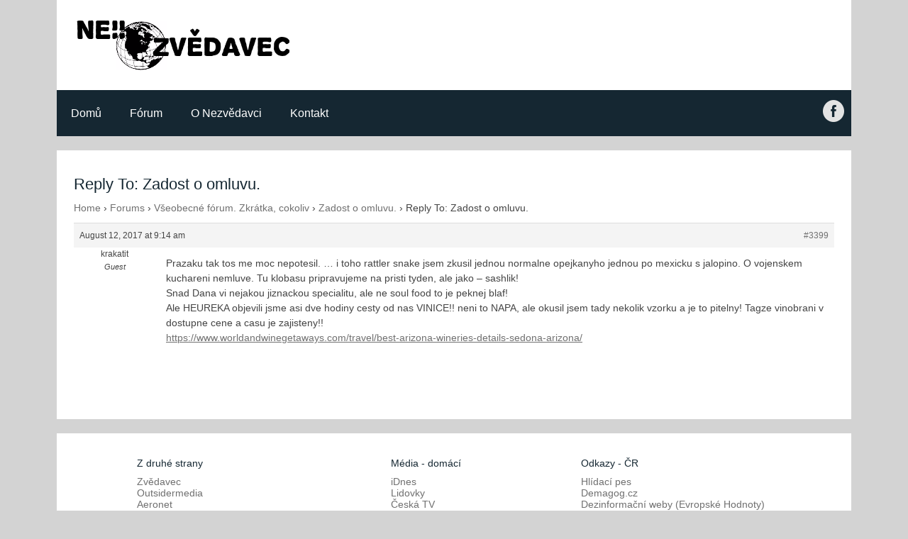

--- FILE ---
content_type: text/html; charset=UTF-8
request_url: https://nezvedavec.org/forums/reply/3399/
body_size: 13987
content:
<!DOCTYPE html>
<html lang="en-US">
   <head>
      <meta charset="UTF-8">
      <meta name="viewport" content="width=device-width, initial-scale=1.0" />

       <meta property="og:title" content="Nezv&#283;davec" />
	     <meta property="og:url" content="https://nezvedavec.org" />
	     <meta property="og:image" content="http://files.nezvedavec.org/nezv-og-2.png" />
	     <meta property="og:description" content="Blog jak&#xFD; sv&#x11B;t nevid&#x11B;l" />

      <link rel="shortcut icon" href="https://nezvedavec.org/wp-content/themes/nezv/img/nezv.ico"/>
      
      
		<!-- All in One SEO 4.8.4.1 - aioseo.com -->
		<title>Reply To: Zadost o omluvu. - Nezvědavec</title>
	<meta name="description" content="Prazaku tak tos me moc nepotesil. ... i toho rattler snake jsem zkusil jednou normalne opejkanyho jednou po mexicku s jalopino. O vojenskem kuchareni nemluve. Tu klobasu pripravujeme na pristi tyden, ale jako - sashlik! Snad Dana vi nejakou jiznackou specialitu, ale ne soul food to je peknej blaf! Ale HEUREKA objevili jsme asi dve" />
	<meta name="robots" content="max-image-preview:large" />
	<link rel="canonical" href="https://nezvedavec.org/forums/reply/3399/" />
	<meta name="generator" content="All in One SEO (AIOSEO) 4.8.4.1" />
		<meta property="og:locale" content="en_US" />
		<meta property="og:site_name" content="Nezvědavec - Just another WordPress site" />
		<meta property="og:type" content="article" />
		<meta property="og:title" content="Reply To: Zadost o omluvu. - Nezvědavec" />
		<meta property="og:description" content="Prazaku tak tos me moc nepotesil. ... i toho rattler snake jsem zkusil jednou normalne opejkanyho jednou po mexicku s jalopino. O vojenskem kuchareni nemluve. Tu klobasu pripravujeme na pristi tyden, ale jako - sashlik! Snad Dana vi nejakou jiznackou specialitu, ale ne soul food to je peknej blaf! Ale HEUREKA objevili jsme asi dve" />
		<meta property="og:url" content="https://nezvedavec.org/forums/reply/3399/" />
		<meta property="article:published_time" content="2017-08-12T16:14:33+00:00" />
		<meta property="article:modified_time" content="2017-08-12T16:14:33+00:00" />
		<meta name="twitter:card" content="summary_large_image" />
		<meta name="twitter:title" content="Reply To: Zadost o omluvu. - Nezvědavec" />
		<meta name="twitter:description" content="Prazaku tak tos me moc nepotesil. ... i toho rattler snake jsem zkusil jednou normalne opejkanyho jednou po mexicku s jalopino. O vojenskem kuchareni nemluve. Tu klobasu pripravujeme na pristi tyden, ale jako - sashlik! Snad Dana vi nejakou jiznackou specialitu, ale ne soul food to je peknej blaf! Ale HEUREKA objevili jsme asi dve" />
		<script type="application/ld+json" class="aioseo-schema">
			{"@context":"https:\/\/schema.org","@graph":[{"@type":"BreadcrumbList","@id":"https:\/\/nezvedavec.org\/forums\/reply\/3399\/#breadcrumblist","itemListElement":[{"@type":"ListItem","@id":"https:\/\/nezvedavec.org#listItem","position":1,"name":"Home","item":"https:\/\/nezvedavec.org","nextItem":{"@type":"ListItem","@id":"https:\/\/nezvedavec.org\/forums\/reply\/3399\/#listItem","name":"Reply To: Zadost o omluvu."}},{"@type":"ListItem","@id":"https:\/\/nezvedavec.org\/forums\/reply\/3399\/#listItem","position":2,"name":"Reply To: Zadost o omluvu.","previousItem":{"@type":"ListItem","@id":"https:\/\/nezvedavec.org#listItem","name":"Home"}}]},{"@type":"Organization","@id":"https:\/\/nezvedavec.org\/#organization","name":"Nezv\u011bdavec","description":"Just another WordPress site","url":"https:\/\/nezvedavec.org\/"},{"@type":"WebPage","@id":"https:\/\/nezvedavec.org\/forums\/reply\/3399\/#webpage","url":"https:\/\/nezvedavec.org\/forums\/reply\/3399\/","name":"Reply To: Zadost o omluvu. - Nezv\u011bdavec","description":"Prazaku tak tos me moc nepotesil. ... i toho rattler snake jsem zkusil jednou normalne opejkanyho jednou po mexicku s jalopino. O vojenskem kuchareni nemluve. Tu klobasu pripravujeme na pristi tyden, ale jako - sashlik! Snad Dana vi nejakou jiznackou specialitu, ale ne soul food to je peknej blaf! Ale HEUREKA objevili jsme asi dve","inLanguage":"en-US","isPartOf":{"@id":"https:\/\/nezvedavec.org\/#website"},"breadcrumb":{"@id":"https:\/\/nezvedavec.org\/forums\/reply\/3399\/#breadcrumblist"},"datePublished":"-0001-11-30T00:00:00-07:00","dateModified":"2017-08-12T09:14:33-07:00"},{"@type":"WebSite","@id":"https:\/\/nezvedavec.org\/#website","url":"https:\/\/nezvedavec.org\/","name":"Nezv\u011bdavec","description":"Just another WordPress site","inLanguage":"en-US","publisher":{"@id":"https:\/\/nezvedavec.org\/#organization"}}]}
		</script>
		<!-- All in One SEO -->


            <script data-no-defer="1" data-ezscrex="false" data-cfasync="false" data-pagespeed-no-defer data-cookieconsent="ignore">
                var ctPublicFunctions = {"_ajax_nonce":"85806f0e9b","_rest_nonce":"c3785b85df","_ajax_url":"\/wp-admin\/admin-ajax.php","_rest_url":"https:\/\/nezvedavec.org\/wp-json\/","data__cookies_type":"native","data__ajax_type":"rest","data__bot_detector_enabled":0,"data__frontend_data_log_enabled":1,"cookiePrefix":"","wprocket_detected":false,"host_url":"nezvedavec.org","text__ee_click_to_select":"Click to select the whole data","text__ee_original_email":"The complete one is","text__ee_got_it":"Got it","text__ee_blocked":"Blocked","text__ee_cannot_connect":"Cannot connect","text__ee_cannot_decode":"Can not decode email. Unknown reason","text__ee_email_decoder":"CleanTalk email decoder","text__ee_wait_for_decoding":"The magic is on the way!","text__ee_decoding_process":"Please wait a few seconds while we decode the contact data."}
            </script>
        
            <script data-no-defer="1" data-ezscrex="false" data-cfasync="false" data-pagespeed-no-defer data-cookieconsent="ignore">
                var ctPublic = {"_ajax_nonce":"85806f0e9b","settings__forms__check_internal":"0","settings__forms__check_external":"0","settings__forms__force_protection":0,"settings__forms__search_test":1,"settings__data__bot_detector_enabled":0,"settings__sfw__anti_crawler":0,"blog_home":"https:\/\/nezvedavec.org\/","pixel__setting":"0","pixel__enabled":false,"pixel__url":null,"data__email_check_before_post":1,"data__email_check_exist_post":1,"data__cookies_type":"native","data__key_is_ok":true,"data__visible_fields_required":true,"wl_brandname":"Anti-Spam by CleanTalk","wl_brandname_short":"CleanTalk","ct_checkjs_key":980574497,"emailEncoderPassKey":"e5c57a5341d63bdcc4114c5420a35c88","bot_detector_forms_excluded":"W10=","advancedCacheExists":false,"varnishCacheExists":false,"wc_ajax_add_to_cart":false}
            </script>
        		<!-- This site uses the Google Analytics by ExactMetrics plugin v8.6.2 - Using Analytics tracking - https://www.exactmetrics.com/ -->
		<!-- Note: ExactMetrics is not currently configured on this site. The site owner needs to authenticate with Google Analytics in the ExactMetrics settings panel. -->
					<!-- No tracking code set -->
				<!-- / Google Analytics by ExactMetrics -->
				<!-- This site uses the Google Analytics by MonsterInsights plugin v9.9.0 - Using Analytics tracking - https://www.monsterinsights.com/ -->
							<script src="//www.googletagmanager.com/gtag/js?id=G-CYYQGH703W"  data-cfasync="false" data-wpfc-render="false" type="text/javascript" async></script>
			<script data-cfasync="false" data-wpfc-render="false" type="text/javascript">
				var mi_version = '9.9.0';
				var mi_track_user = true;
				var mi_no_track_reason = '';
								var MonsterInsightsDefaultLocations = {"page_location":"https:\/\/nezvedavec.org\/forums\/reply\/3399\/"};
								if ( typeof MonsterInsightsPrivacyGuardFilter === 'function' ) {
					var MonsterInsightsLocations = (typeof MonsterInsightsExcludeQuery === 'object') ? MonsterInsightsPrivacyGuardFilter( MonsterInsightsExcludeQuery ) : MonsterInsightsPrivacyGuardFilter( MonsterInsightsDefaultLocations );
				} else {
					var MonsterInsightsLocations = (typeof MonsterInsightsExcludeQuery === 'object') ? MonsterInsightsExcludeQuery : MonsterInsightsDefaultLocations;
				}

								var disableStrs = [
										'ga-disable-G-CYYQGH703W',
									];

				/* Function to detect opted out users */
				function __gtagTrackerIsOptedOut() {
					for (var index = 0; index < disableStrs.length; index++) {
						if (document.cookie.indexOf(disableStrs[index] + '=true') > -1) {
							return true;
						}
					}

					return false;
				}

				/* Disable tracking if the opt-out cookie exists. */
				if (__gtagTrackerIsOptedOut()) {
					for (var index = 0; index < disableStrs.length; index++) {
						window[disableStrs[index]] = true;
					}
				}

				/* Opt-out function */
				function __gtagTrackerOptout() {
					for (var index = 0; index < disableStrs.length; index++) {
						document.cookie = disableStrs[index] + '=true; expires=Thu, 31 Dec 2099 23:59:59 UTC; path=/';
						window[disableStrs[index]] = true;
					}
				}

				if ('undefined' === typeof gaOptout) {
					function gaOptout() {
						__gtagTrackerOptout();
					}
				}
								window.dataLayer = window.dataLayer || [];

				window.MonsterInsightsDualTracker = {
					helpers: {},
					trackers: {},
				};
				if (mi_track_user) {
					function __gtagDataLayer() {
						dataLayer.push(arguments);
					}

					function __gtagTracker(type, name, parameters) {
						if (!parameters) {
							parameters = {};
						}

						if (parameters.send_to) {
							__gtagDataLayer.apply(null, arguments);
							return;
						}

						if (type === 'event') {
														parameters.send_to = monsterinsights_frontend.v4_id;
							var hookName = name;
							if (typeof parameters['event_category'] !== 'undefined') {
								hookName = parameters['event_category'] + ':' + name;
							}

							if (typeof MonsterInsightsDualTracker.trackers[hookName] !== 'undefined') {
								MonsterInsightsDualTracker.trackers[hookName](parameters);
							} else {
								__gtagDataLayer('event', name, parameters);
							}
							
						} else {
							__gtagDataLayer.apply(null, arguments);
						}
					}

					__gtagTracker('js', new Date());
					__gtagTracker('set', {
						'developer_id.dZGIzZG': true,
											});
					if ( MonsterInsightsLocations.page_location ) {
						__gtagTracker('set', MonsterInsightsLocations);
					}
										__gtagTracker('config', 'G-CYYQGH703W', {"forceSSL":"true","link_attribution":"true"} );
										window.gtag = __gtagTracker;										(function () {
						/* https://developers.google.com/analytics/devguides/collection/analyticsjs/ */
						/* ga and __gaTracker compatibility shim. */
						var noopfn = function () {
							return null;
						};
						var newtracker = function () {
							return new Tracker();
						};
						var Tracker = function () {
							return null;
						};
						var p = Tracker.prototype;
						p.get = noopfn;
						p.set = noopfn;
						p.send = function () {
							var args = Array.prototype.slice.call(arguments);
							args.unshift('send');
							__gaTracker.apply(null, args);
						};
						var __gaTracker = function () {
							var len = arguments.length;
							if (len === 0) {
								return;
							}
							var f = arguments[len - 1];
							if (typeof f !== 'object' || f === null || typeof f.hitCallback !== 'function') {
								if ('send' === arguments[0]) {
									var hitConverted, hitObject = false, action;
									if ('event' === arguments[1]) {
										if ('undefined' !== typeof arguments[3]) {
											hitObject = {
												'eventAction': arguments[3],
												'eventCategory': arguments[2],
												'eventLabel': arguments[4],
												'value': arguments[5] ? arguments[5] : 1,
											}
										}
									}
									if ('pageview' === arguments[1]) {
										if ('undefined' !== typeof arguments[2]) {
											hitObject = {
												'eventAction': 'page_view',
												'page_path': arguments[2],
											}
										}
									}
									if (typeof arguments[2] === 'object') {
										hitObject = arguments[2];
									}
									if (typeof arguments[5] === 'object') {
										Object.assign(hitObject, arguments[5]);
									}
									if ('undefined' !== typeof arguments[1].hitType) {
										hitObject = arguments[1];
										if ('pageview' === hitObject.hitType) {
											hitObject.eventAction = 'page_view';
										}
									}
									if (hitObject) {
										action = 'timing' === arguments[1].hitType ? 'timing_complete' : hitObject.eventAction;
										hitConverted = mapArgs(hitObject);
										__gtagTracker('event', action, hitConverted);
									}
								}
								return;
							}

							function mapArgs(args) {
								var arg, hit = {};
								var gaMap = {
									'eventCategory': 'event_category',
									'eventAction': 'event_action',
									'eventLabel': 'event_label',
									'eventValue': 'event_value',
									'nonInteraction': 'non_interaction',
									'timingCategory': 'event_category',
									'timingVar': 'name',
									'timingValue': 'value',
									'timingLabel': 'event_label',
									'page': 'page_path',
									'location': 'page_location',
									'title': 'page_title',
									'referrer' : 'page_referrer',
								};
								for (arg in args) {
																		if (!(!args.hasOwnProperty(arg) || !gaMap.hasOwnProperty(arg))) {
										hit[gaMap[arg]] = args[arg];
									} else {
										hit[arg] = args[arg];
									}
								}
								return hit;
							}

							try {
								f.hitCallback();
							} catch (ex) {
							}
						};
						__gaTracker.create = newtracker;
						__gaTracker.getByName = newtracker;
						__gaTracker.getAll = function () {
							return [];
						};
						__gaTracker.remove = noopfn;
						__gaTracker.loaded = true;
						window['__gaTracker'] = __gaTracker;
					})();
									} else {
										console.log("");
					(function () {
						function __gtagTracker() {
							return null;
						}

						window['__gtagTracker'] = __gtagTracker;
						window['gtag'] = __gtagTracker;
					})();
									}
			</script>
			
							<!-- / Google Analytics by MonsterInsights -->
		<script type="text/javascript">
/* <![CDATA[ */
window._wpemojiSettings = {"baseUrl":"https:\/\/s.w.org\/images\/core\/emoji\/15.0.3\/72x72\/","ext":".png","svgUrl":"https:\/\/s.w.org\/images\/core\/emoji\/15.0.3\/svg\/","svgExt":".svg","source":{"concatemoji":"https:\/\/nezvedavec.org\/wp-includes\/js\/wp-emoji-release.min.js?ver=6.6.4"}};
/*! This file is auto-generated */
!function(i,n){var o,s,e;function c(e){try{var t={supportTests:e,timestamp:(new Date).valueOf()};sessionStorage.setItem(o,JSON.stringify(t))}catch(e){}}function p(e,t,n){e.clearRect(0,0,e.canvas.width,e.canvas.height),e.fillText(t,0,0);var t=new Uint32Array(e.getImageData(0,0,e.canvas.width,e.canvas.height).data),r=(e.clearRect(0,0,e.canvas.width,e.canvas.height),e.fillText(n,0,0),new Uint32Array(e.getImageData(0,0,e.canvas.width,e.canvas.height).data));return t.every(function(e,t){return e===r[t]})}function u(e,t,n){switch(t){case"flag":return n(e,"\ud83c\udff3\ufe0f\u200d\u26a7\ufe0f","\ud83c\udff3\ufe0f\u200b\u26a7\ufe0f")?!1:!n(e,"\ud83c\uddfa\ud83c\uddf3","\ud83c\uddfa\u200b\ud83c\uddf3")&&!n(e,"\ud83c\udff4\udb40\udc67\udb40\udc62\udb40\udc65\udb40\udc6e\udb40\udc67\udb40\udc7f","\ud83c\udff4\u200b\udb40\udc67\u200b\udb40\udc62\u200b\udb40\udc65\u200b\udb40\udc6e\u200b\udb40\udc67\u200b\udb40\udc7f");case"emoji":return!n(e,"\ud83d\udc26\u200d\u2b1b","\ud83d\udc26\u200b\u2b1b")}return!1}function f(e,t,n){var r="undefined"!=typeof WorkerGlobalScope&&self instanceof WorkerGlobalScope?new OffscreenCanvas(300,150):i.createElement("canvas"),a=r.getContext("2d",{willReadFrequently:!0}),o=(a.textBaseline="top",a.font="600 32px Arial",{});return e.forEach(function(e){o[e]=t(a,e,n)}),o}function t(e){var t=i.createElement("script");t.src=e,t.defer=!0,i.head.appendChild(t)}"undefined"!=typeof Promise&&(o="wpEmojiSettingsSupports",s=["flag","emoji"],n.supports={everything:!0,everythingExceptFlag:!0},e=new Promise(function(e){i.addEventListener("DOMContentLoaded",e,{once:!0})}),new Promise(function(t){var n=function(){try{var e=JSON.parse(sessionStorage.getItem(o));if("object"==typeof e&&"number"==typeof e.timestamp&&(new Date).valueOf()<e.timestamp+604800&&"object"==typeof e.supportTests)return e.supportTests}catch(e){}return null}();if(!n){if("undefined"!=typeof Worker&&"undefined"!=typeof OffscreenCanvas&&"undefined"!=typeof URL&&URL.createObjectURL&&"undefined"!=typeof Blob)try{var e="postMessage("+f.toString()+"("+[JSON.stringify(s),u.toString(),p.toString()].join(",")+"));",r=new Blob([e],{type:"text/javascript"}),a=new Worker(URL.createObjectURL(r),{name:"wpTestEmojiSupports"});return void(a.onmessage=function(e){c(n=e.data),a.terminate(),t(n)})}catch(e){}c(n=f(s,u,p))}t(n)}).then(function(e){for(var t in e)n.supports[t]=e[t],n.supports.everything=n.supports.everything&&n.supports[t],"flag"!==t&&(n.supports.everythingExceptFlag=n.supports.everythingExceptFlag&&n.supports[t]);n.supports.everythingExceptFlag=n.supports.everythingExceptFlag&&!n.supports.flag,n.DOMReady=!1,n.readyCallback=function(){n.DOMReady=!0}}).then(function(){return e}).then(function(){var e;n.supports.everything||(n.readyCallback(),(e=n.source||{}).concatemoji?t(e.concatemoji):e.wpemoji&&e.twemoji&&(t(e.twemoji),t(e.wpemoji)))}))}((window,document),window._wpemojiSettings);
/* ]]> */
</script>
<style id='wp-emoji-styles-inline-css' type='text/css'>

	img.wp-smiley, img.emoji {
		display: inline !important;
		border: none !important;
		box-shadow: none !important;
		height: 1em !important;
		width: 1em !important;
		margin: 0 0.07em !important;
		vertical-align: -0.1em !important;
		background: none !important;
		padding: 0 !important;
	}
</style>
<link rel='stylesheet' id='wp-block-library-css' href='https://nezvedavec.org/wp-includes/css/dist/block-library/style.min.css?ver=6.6.4' type='text/css' media='all' />
<style id='classic-theme-styles-inline-css' type='text/css'>
/*! This file is auto-generated */
.wp-block-button__link{color:#fff;background-color:#32373c;border-radius:9999px;box-shadow:none;text-decoration:none;padding:calc(.667em + 2px) calc(1.333em + 2px);font-size:1.125em}.wp-block-file__button{background:#32373c;color:#fff;text-decoration:none}
</style>
<style id='global-styles-inline-css' type='text/css'>
:root{--wp--preset--aspect-ratio--square: 1;--wp--preset--aspect-ratio--4-3: 4/3;--wp--preset--aspect-ratio--3-4: 3/4;--wp--preset--aspect-ratio--3-2: 3/2;--wp--preset--aspect-ratio--2-3: 2/3;--wp--preset--aspect-ratio--16-9: 16/9;--wp--preset--aspect-ratio--9-16: 9/16;--wp--preset--color--black: #000000;--wp--preset--color--cyan-bluish-gray: #abb8c3;--wp--preset--color--white: #ffffff;--wp--preset--color--pale-pink: #f78da7;--wp--preset--color--vivid-red: #cf2e2e;--wp--preset--color--luminous-vivid-orange: #ff6900;--wp--preset--color--luminous-vivid-amber: #fcb900;--wp--preset--color--light-green-cyan: #7bdcb5;--wp--preset--color--vivid-green-cyan: #00d084;--wp--preset--color--pale-cyan-blue: #8ed1fc;--wp--preset--color--vivid-cyan-blue: #0693e3;--wp--preset--color--vivid-purple: #9b51e0;--wp--preset--gradient--vivid-cyan-blue-to-vivid-purple: linear-gradient(135deg,rgba(6,147,227,1) 0%,rgb(155,81,224) 100%);--wp--preset--gradient--light-green-cyan-to-vivid-green-cyan: linear-gradient(135deg,rgb(122,220,180) 0%,rgb(0,208,130) 100%);--wp--preset--gradient--luminous-vivid-amber-to-luminous-vivid-orange: linear-gradient(135deg,rgba(252,185,0,1) 0%,rgba(255,105,0,1) 100%);--wp--preset--gradient--luminous-vivid-orange-to-vivid-red: linear-gradient(135deg,rgba(255,105,0,1) 0%,rgb(207,46,46) 100%);--wp--preset--gradient--very-light-gray-to-cyan-bluish-gray: linear-gradient(135deg,rgb(238,238,238) 0%,rgb(169,184,195) 100%);--wp--preset--gradient--cool-to-warm-spectrum: linear-gradient(135deg,rgb(74,234,220) 0%,rgb(151,120,209) 20%,rgb(207,42,186) 40%,rgb(238,44,130) 60%,rgb(251,105,98) 80%,rgb(254,248,76) 100%);--wp--preset--gradient--blush-light-purple: linear-gradient(135deg,rgb(255,206,236) 0%,rgb(152,150,240) 100%);--wp--preset--gradient--blush-bordeaux: linear-gradient(135deg,rgb(254,205,165) 0%,rgb(254,45,45) 50%,rgb(107,0,62) 100%);--wp--preset--gradient--luminous-dusk: linear-gradient(135deg,rgb(255,203,112) 0%,rgb(199,81,192) 50%,rgb(65,88,208) 100%);--wp--preset--gradient--pale-ocean: linear-gradient(135deg,rgb(255,245,203) 0%,rgb(182,227,212) 50%,rgb(51,167,181) 100%);--wp--preset--gradient--electric-grass: linear-gradient(135deg,rgb(202,248,128) 0%,rgb(113,206,126) 100%);--wp--preset--gradient--midnight: linear-gradient(135deg,rgb(2,3,129) 0%,rgb(40,116,252) 100%);--wp--preset--font-size--small: 13px;--wp--preset--font-size--medium: 20px;--wp--preset--font-size--large: 36px;--wp--preset--font-size--x-large: 42px;--wp--preset--spacing--20: 0.44rem;--wp--preset--spacing--30: 0.67rem;--wp--preset--spacing--40: 1rem;--wp--preset--spacing--50: 1.5rem;--wp--preset--spacing--60: 2.25rem;--wp--preset--spacing--70: 3.38rem;--wp--preset--spacing--80: 5.06rem;--wp--preset--shadow--natural: 6px 6px 9px rgba(0, 0, 0, 0.2);--wp--preset--shadow--deep: 12px 12px 50px rgba(0, 0, 0, 0.4);--wp--preset--shadow--sharp: 6px 6px 0px rgba(0, 0, 0, 0.2);--wp--preset--shadow--outlined: 6px 6px 0px -3px rgba(255, 255, 255, 1), 6px 6px rgba(0, 0, 0, 1);--wp--preset--shadow--crisp: 6px 6px 0px rgba(0, 0, 0, 1);}:where(.is-layout-flex){gap: 0.5em;}:where(.is-layout-grid){gap: 0.5em;}body .is-layout-flex{display: flex;}.is-layout-flex{flex-wrap: wrap;align-items: center;}.is-layout-flex > :is(*, div){margin: 0;}body .is-layout-grid{display: grid;}.is-layout-grid > :is(*, div){margin: 0;}:where(.wp-block-columns.is-layout-flex){gap: 2em;}:where(.wp-block-columns.is-layout-grid){gap: 2em;}:where(.wp-block-post-template.is-layout-flex){gap: 1.25em;}:where(.wp-block-post-template.is-layout-grid){gap: 1.25em;}.has-black-color{color: var(--wp--preset--color--black) !important;}.has-cyan-bluish-gray-color{color: var(--wp--preset--color--cyan-bluish-gray) !important;}.has-white-color{color: var(--wp--preset--color--white) !important;}.has-pale-pink-color{color: var(--wp--preset--color--pale-pink) !important;}.has-vivid-red-color{color: var(--wp--preset--color--vivid-red) !important;}.has-luminous-vivid-orange-color{color: var(--wp--preset--color--luminous-vivid-orange) !important;}.has-luminous-vivid-amber-color{color: var(--wp--preset--color--luminous-vivid-amber) !important;}.has-light-green-cyan-color{color: var(--wp--preset--color--light-green-cyan) !important;}.has-vivid-green-cyan-color{color: var(--wp--preset--color--vivid-green-cyan) !important;}.has-pale-cyan-blue-color{color: var(--wp--preset--color--pale-cyan-blue) !important;}.has-vivid-cyan-blue-color{color: var(--wp--preset--color--vivid-cyan-blue) !important;}.has-vivid-purple-color{color: var(--wp--preset--color--vivid-purple) !important;}.has-black-background-color{background-color: var(--wp--preset--color--black) !important;}.has-cyan-bluish-gray-background-color{background-color: var(--wp--preset--color--cyan-bluish-gray) !important;}.has-white-background-color{background-color: var(--wp--preset--color--white) !important;}.has-pale-pink-background-color{background-color: var(--wp--preset--color--pale-pink) !important;}.has-vivid-red-background-color{background-color: var(--wp--preset--color--vivid-red) !important;}.has-luminous-vivid-orange-background-color{background-color: var(--wp--preset--color--luminous-vivid-orange) !important;}.has-luminous-vivid-amber-background-color{background-color: var(--wp--preset--color--luminous-vivid-amber) !important;}.has-light-green-cyan-background-color{background-color: var(--wp--preset--color--light-green-cyan) !important;}.has-vivid-green-cyan-background-color{background-color: var(--wp--preset--color--vivid-green-cyan) !important;}.has-pale-cyan-blue-background-color{background-color: var(--wp--preset--color--pale-cyan-blue) !important;}.has-vivid-cyan-blue-background-color{background-color: var(--wp--preset--color--vivid-cyan-blue) !important;}.has-vivid-purple-background-color{background-color: var(--wp--preset--color--vivid-purple) !important;}.has-black-border-color{border-color: var(--wp--preset--color--black) !important;}.has-cyan-bluish-gray-border-color{border-color: var(--wp--preset--color--cyan-bluish-gray) !important;}.has-white-border-color{border-color: var(--wp--preset--color--white) !important;}.has-pale-pink-border-color{border-color: var(--wp--preset--color--pale-pink) !important;}.has-vivid-red-border-color{border-color: var(--wp--preset--color--vivid-red) !important;}.has-luminous-vivid-orange-border-color{border-color: var(--wp--preset--color--luminous-vivid-orange) !important;}.has-luminous-vivid-amber-border-color{border-color: var(--wp--preset--color--luminous-vivid-amber) !important;}.has-light-green-cyan-border-color{border-color: var(--wp--preset--color--light-green-cyan) !important;}.has-vivid-green-cyan-border-color{border-color: var(--wp--preset--color--vivid-green-cyan) !important;}.has-pale-cyan-blue-border-color{border-color: var(--wp--preset--color--pale-cyan-blue) !important;}.has-vivid-cyan-blue-border-color{border-color: var(--wp--preset--color--vivid-cyan-blue) !important;}.has-vivid-purple-border-color{border-color: var(--wp--preset--color--vivid-purple) !important;}.has-vivid-cyan-blue-to-vivid-purple-gradient-background{background: var(--wp--preset--gradient--vivid-cyan-blue-to-vivid-purple) !important;}.has-light-green-cyan-to-vivid-green-cyan-gradient-background{background: var(--wp--preset--gradient--light-green-cyan-to-vivid-green-cyan) !important;}.has-luminous-vivid-amber-to-luminous-vivid-orange-gradient-background{background: var(--wp--preset--gradient--luminous-vivid-amber-to-luminous-vivid-orange) !important;}.has-luminous-vivid-orange-to-vivid-red-gradient-background{background: var(--wp--preset--gradient--luminous-vivid-orange-to-vivid-red) !important;}.has-very-light-gray-to-cyan-bluish-gray-gradient-background{background: var(--wp--preset--gradient--very-light-gray-to-cyan-bluish-gray) !important;}.has-cool-to-warm-spectrum-gradient-background{background: var(--wp--preset--gradient--cool-to-warm-spectrum) !important;}.has-blush-light-purple-gradient-background{background: var(--wp--preset--gradient--blush-light-purple) !important;}.has-blush-bordeaux-gradient-background{background: var(--wp--preset--gradient--blush-bordeaux) !important;}.has-luminous-dusk-gradient-background{background: var(--wp--preset--gradient--luminous-dusk) !important;}.has-pale-ocean-gradient-background{background: var(--wp--preset--gradient--pale-ocean) !important;}.has-electric-grass-gradient-background{background: var(--wp--preset--gradient--electric-grass) !important;}.has-midnight-gradient-background{background: var(--wp--preset--gradient--midnight) !important;}.has-small-font-size{font-size: var(--wp--preset--font-size--small) !important;}.has-medium-font-size{font-size: var(--wp--preset--font-size--medium) !important;}.has-large-font-size{font-size: var(--wp--preset--font-size--large) !important;}.has-x-large-font-size{font-size: var(--wp--preset--font-size--x-large) !important;}
:where(.wp-block-post-template.is-layout-flex){gap: 1.25em;}:where(.wp-block-post-template.is-layout-grid){gap: 1.25em;}
:where(.wp-block-columns.is-layout-flex){gap: 2em;}:where(.wp-block-columns.is-layout-grid){gap: 2em;}
:root :where(.wp-block-pullquote){font-size: 1.5em;line-height: 1.6;}
</style>
<link rel='stylesheet' id='bbp-default-css' href='https://nezvedavec.org/wp-content/plugins/bbpress/templates/default/css/bbpress.min.css?ver=2.6.14' type='text/css' media='all' />
<link rel='stylesheet' id='cleantalk-public-css-css' href='https://nezvedavec.org/wp-content/plugins/cleantalk-spam-protect/css/cleantalk-public.min.css?ver=6.59_1751759400' type='text/css' media='all' />
<link rel='stylesheet' id='cleantalk-email-decoder-css-css' href='https://nezvedavec.org/wp-content/plugins/cleantalk-spam-protect/css/cleantalk-email-decoder.min.css?ver=6.59_1751759400' type='text/css' media='all' />
<link rel='stylesheet' id='contact-form-7-css' href='https://nezvedavec.org/wp-content/plugins/contact-form-7/includes/css/styles.css?ver=5.5.6' type='text/css' media='all' />
<link rel='stylesheet' id='swpm.common-css' href='https://nezvedavec.org/wp-content/plugins/simple-membership/css/swpm.common.css?ver=4.6.5' type='text/css' media='all' />
<link rel='stylesheet' id='passster-public-css' href='https://nezvedavec.org/wp-content/plugins/content-protector/assets/public/passster-public.min.css?ver=4.2.15' type='text/css' media='all' />
<link rel='stylesheet' id='components_css-css' href='https://nezvedavec.org/wp-content/themes/nezv/css/components.css?ver=6.6.4' type='text/css' media='all' />
<link rel='stylesheet' id='icons_css-css' href='https://nezvedavec.org/wp-content/themes/nezv/css/icons.css?ver=6.6.4' type='text/css' media='all' />
<link rel='stylesheet' id='responsee_css-css' href='https://nezvedavec.org/wp-content/themes/nezv/css/responsee.css?ver=6.6.4' type='text/css' media='all' />
<link rel='stylesheet' id='owl_carousel_css-css' href='https://nezvedavec.org/wp-content/themes/nezv/owl-carousel/owl.carousel.css?ver=6.6.4' type='text/css' media='all' />
<link rel='stylesheet' id='owl_carousel-css' href='https://nezvedavec.org/wp-content/themes/nezv/owl-carousel/owl.theme.css?ver=6.6.4' type='text/css' media='all' />
<style id='akismet-widget-style-inline-css' type='text/css'>

			.a-stats {
				--akismet-color-mid-green: #357b49;
				--akismet-color-white: #fff;
				--akismet-color-light-grey: #f6f7f7;

				max-width: 350px;
				width: auto;
			}

			.a-stats * {
				all: unset;
				box-sizing: border-box;
			}

			.a-stats strong {
				font-weight: 600;
			}

			.a-stats a.a-stats__link,
			.a-stats a.a-stats__link:visited,
			.a-stats a.a-stats__link:active {
				background: var(--akismet-color-mid-green);
				border: none;
				box-shadow: none;
				border-radius: 8px;
				color: var(--akismet-color-white);
				cursor: pointer;
				display: block;
				font-family: -apple-system, BlinkMacSystemFont, 'Segoe UI', 'Roboto', 'Oxygen-Sans', 'Ubuntu', 'Cantarell', 'Helvetica Neue', sans-serif;
				font-weight: 500;
				padding: 12px;
				text-align: center;
				text-decoration: none;
				transition: all 0.2s ease;
			}

			/* Extra specificity to deal with TwentyTwentyOne focus style */
			.widget .a-stats a.a-stats__link:focus {
				background: var(--akismet-color-mid-green);
				color: var(--akismet-color-white);
				text-decoration: none;
			}

			.a-stats a.a-stats__link:hover {
				filter: brightness(110%);
				box-shadow: 0 4px 12px rgba(0, 0, 0, 0.06), 0 0 2px rgba(0, 0, 0, 0.16);
			}

			.a-stats .count {
				color: var(--akismet-color-white);
				display: block;
				font-size: 1.5em;
				line-height: 1.4;
				padding: 0 13px;
				white-space: nowrap;
			}
		
</style>
<script type="text/javascript" src="https://nezvedavec.org/wp-content/plugins/google-analytics-for-wordpress/assets/js/frontend-gtag.min.js?ver=9.9.0" id="monsterinsights-frontend-script-js" async="async" data-wp-strategy="async"></script>
<script data-cfasync="false" data-wpfc-render="false" type="text/javascript" id='monsterinsights-frontend-script-js-extra'>/* <![CDATA[ */
var monsterinsights_frontend = {"js_events_tracking":"true","download_extensions":"doc,pdf,ppt,zip,xls,docx,pptx,xlsx","inbound_paths":"[{\"path\":\"\\\/go\\\/\",\"label\":\"affiliate\"},{\"path\":\"\\\/recommend\\\/\",\"label\":\"affiliate\"}]","home_url":"https:\/\/nezvedavec.org","hash_tracking":"false","v4_id":"G-CYYQGH703W"};/* ]]> */
</script>
<script type="text/javascript" src="https://nezvedavec.org/wp-includes/js/jquery/jquery.min.js?ver=3.7.1" id="jquery-core-js"></script>
<script type="text/javascript" src="https://nezvedavec.org/wp-includes/js/jquery/jquery-migrate.min.js?ver=3.4.1" id="jquery-migrate-js"></script>
<script type="text/javascript" src="https://nezvedavec.org/wp-content/plugins/cleantalk-spam-protect/js/apbct-public-bundle_comm-func.min.js?ver=6.59_1751759401" id="apbct-public-bundle_comm-func-js-js"></script>
<script type="text/javascript" src="https://nezvedavec.org/wp-content/plugins/content-protector/assets/public/cookie.js?ver=6.6.4" id="passster-cookie-js"></script>
<script type="text/javascript" id="passster-public-js-extra">
/* <![CDATA[ */
var ps_ajax = {"ajax_url":"https:\/\/nezvedavec.org\/wp-admin\/admin-ajax.php","nonce":"a03d958775","hash_nonce":"1a5412cc1b","logout_nonce":"97e44ff93e","post_id":"3399","shortcodes":[],"permalink":"https:\/\/nezvedavec.org\/forums\/reply\/3399\/","cookie_duration_unit":"days","cookie_duration":"1","disable_cookie":"","unlock_mode":""};
/* ]]> */
</script>
<script type="text/javascript" src="https://nezvedavec.org/wp-content/plugins/content-protector/assets/public/passster-public.min.js?ver=4.2.15" id="passster-public-js"></script>
<script type="text/javascript" src="https://nezvedavec.org/wp-content/themes/nezv/js/jquery-1.8.3.min.js?ver=6.6.4" id="jquery_1_8_3_min_js-js"></script>
<script type="text/javascript" src="https://nezvedavec.org/wp-content/themes/nezv/js/jquery-ui.min.js?ver=6.6.4" id="jquery_ui_min_js-js"></script>
<script type="text/javascript" src="https://nezvedavec.org/wp-content/themes/nezv/js/modernizr.js?ver=6.6.4" id="modernizr-js"></script>
<script type="text/javascript" src="https://nezvedavec.org/wp-content/themes/nezv/js/responsee.js?ver=6.6.4" id="responsee_js-js"></script>
<script type="text/javascript" src="https://nezvedavec.org/wp-content/themes/nezv/owl-carousel/owl.carousel.js?ver=6.6.4" id="owl_carousel-js"></script>
<link rel="https://api.w.org/" href="https://nezvedavec.org/wp-json/" /><link rel="EditURI" type="application/rsd+xml" title="RSD" href="https://nezvedavec.org/xmlrpc.php?rsd" />
<meta name="generator" content="WordPress 6.6.4" />
<link rel='shortlink' href='https://nezvedavec.org/?p=3399' />
<link rel="alternate" title="oEmbed (JSON)" type="application/json+oembed" href="https://nezvedavec.org/wp-json/oembed/1.0/embed?url=https%3A%2F%2Fnezvedavec.org%2Fforums%2Freply%2F3399%2F" />
<link rel="alternate" title="oEmbed (XML)" type="text/xml+oembed" href="https://nezvedavec.org/wp-json/oembed/1.0/embed?url=https%3A%2F%2Fnezvedavec.org%2Fforums%2Freply%2F3399%2F&#038;format=xml" />
        <style>
            .passster-form {
                max-width: 700px !important;
                        }

            .passster-form > form {
                background: #FAFAFA;
                padding: 20px 20px 20px 20px;
                margin: 0px 0px 0px 0px;
                border-radius: 0px;
            }

            .passster-form .ps-form-headline {
                font-size: 24px;
                font-weight: 500;
                color: #6804cc;
            }

            .passster-form p {
                font-size: 16px;
                font-weight: 300;
                color: #000;
            }

            .passster-submit, .passster-submit-recaptcha,
			.passster-submit, .passster-submit-turnstile {
                background: #6804cc;
                padding: 10px 10px 10px 10px;
                margin: 0px 0px 0px 0px;
                border-radius: 0px;
                font-size: 16pxpx;
                font-weight: 400;
                color: #fff;
            }

            .passster-submit:hover, .passster-submit-recaptcha:hover,
            .passster-submit:hover, .passster-submit-turnstile:hover {
                background: #000;
                color: #fff;
            }
        </style>
		<style type="text/css">.recentcomments a{display:inline !important;padding:0 !important;margin:0 !important;}</style>      <link href='http://fonts.googleapis.com/css?family=Open+Sans:400,300,600,700,800&subset=latin,latin-ext' rel='stylesheet' type='text/css'>
      <script src="https://embed.widgetpack.com/widget.js" async></script>
          <script type="text/javascript">
          function wpac_ajax_init() {
              WPac.init([
                  {widget: 'Comment', id: 4847},
                  {widget: 'CommentCount', id: 4847}
              ]);
          }
          </script>
   </head>
   <body class="size-1140 ">
   <div class="reply bbpress bbp-no-js reply-template-default single single-reply postid-3399">
      <!-- HEADER -->
      <header>
         <div class="line">
            <div class="box">
               <div class="s-6 l-6">
                  <img src="https://nezvedavec.org/wp-content/themes/nezv/img/logo_fb3.png"">
               </div>
            </div>
         </div>
         <!-- TOP NAV -->
         <div class="line">
            <nav class="margin-bottom">
               <p class="nav-text">Nezvedavec</p>
               <div class="top-nav s-12 l-10">
               <ul id="menu-primary-menu" class="menu"><li id="menu-item-12" class="menu-item menu-item-type-custom menu-item-object-custom menu-item-home menu-item-12"><a href="https://nezvedavec.org/">Domů</a></li>
<li id="menu-item-13" class="menu-item menu-item-type-post_type menu-item-object-page menu-item-13"><a href="https://nezvedavec.org/forum/">Fórum</a></li>
<li id="menu-item-15" class="menu-item menu-item-type-post_type menu-item-object-page menu-item-15"><a href="https://nezvedavec.org/o-nezvedavci/">O Nezvědavci</a></li>
<li id="menu-item-1203" class="menu-item menu-item-type-post_type menu-item-object-page menu-item-1203"><a href="https://nezvedavec.org/kontakt/">Kontakt</a></li>
</ul>                  <!--<ul>
                     <li><a>Home</a></li>
                     <li>
                        <a>Product</a>
                        <ul>
                           <li><a>Product 1</a></li>
                           <li><a>Product 2</a></li>
                           <li>
                              <a>Product 3</a>
                              <ul>
                                 <li><a>Product 3-1</a></li>
                                 <li><a>Product 3-2</a></li>
                                 <li><a>Product 3-3</a></li>
                              </ul>
                           </li>
                        </ul>
                     </li>
                     <li>
                        <a>Company</a>
                        <ul>
                           <li><a>About</a></li>
                           <li><a>Location</a></li>
                        </ul>
                     </li>
                     <li><a>Contact</a></li>
                  </ul>-->
               </div>
              <div class="hide-s hide-m l-2">
                  <a href="https://www.facebook.com/groups/311294575569425/" target="_blank"><i class="icon-facebook_circle icon2x right padding"></i></a>
               </div>
            </nav>
         </div>
      </header>
<section>
         <div class="line">
            <div class="box margin-bottom">
               <div class="margin">
               <!-- <div class="s-12 m-1 l-1">&nbsp;</div>-->
                  <article class="s-12 m-12 l-12">
                                          
							<h4>Reply To: Zadost o omluvu.</h4>  
							
							<p>
<div id="bbpress-forums" class="bbpress-wrapper">

	<div class="bbp-breadcrumb"><p><a href="https://nezvedavec.org" class="bbp-breadcrumb-home">Home</a> <span class="bbp-breadcrumb-sep">&rsaquo;</span> <a href="https://nezvedavec.org/forums/" class="bbp-breadcrumb-root">Forums</a> <span class="bbp-breadcrumb-sep">&rsaquo;</span> <a href="https://nezvedavec.org/forums/forum/vseobencne-forum-zkratka-cokoliv/" class="bbp-breadcrumb-forum">Všeobecné fórum. Zkrátka, cokoliv</a> <span class="bbp-breadcrumb-sep">&rsaquo;</span> <a href="https://nezvedavec.org/forums/topic/zadost-o-omluvu/" class="bbp-breadcrumb-topic">Zadost o omluvu.</a> <span class="bbp-breadcrumb-sep">&rsaquo;</span> <span class="bbp-breadcrumb-current">Reply To: Zadost o omluvu.</span></p></div>
	
	
		
<div id="post-3399" class="bbp-reply-header">
	<div class="bbp-meta">
		<span class="bbp-reply-post-date">August 12, 2017 at 9:14 am</span>

		
		<a href="https://nezvedavec.org/forums/topic/zadost-o-omluvu/page/2/#post-3399" class="bbp-reply-permalink">#3399</a>

		
		<span class="bbp-admin-links"></span>
		
	</div><!-- .bbp-meta -->
</div><!-- #post-3399 -->

<div class="loop-item--1 user-id-0 bbp-parent-forum-2815 bbp-parent-topic-3266 bbp-reply-position-19 even topic-author  post-3399 reply type-reply status-publish hentry">
	<div class="bbp-reply-author">

		
		<span  class="bbp-author-avatar"></span><span  class="bbp-author-name">krakatit</span><div class="bbp-author-role">Guest</div>
		
		
	</div><!-- .bbp-reply-author -->

	<div class="bbp-reply-content">

		
		<p>Prazaku tak tos me moc nepotesil. &#8230; i toho rattler snake jsem zkusil jednou normalne opejkanyho jednou po mexicku s jalopino. O vojenskem kuchareni nemluve. Tu klobasu pripravujeme na pristi tyden, ale jako &#8211; sashlik! </p>
<p>Snad Dana vi nejakou jiznackou specialitu, ale ne soul food to je peknej blaf! </p>
<p>Ale HEUREKA objevili jsme asi dve hodiny cesty od nas VINICE!! neni to NAPA, ale okusil jsem tady nekolik vzorku a je to pitelny! Tagze vinobrani v dostupne cene a casu je zajisteny!! </p>
<p><a href="https://www.worldandwinegetaways.com/travel/best-arizona-wineries-details-sedona-arizona/" rel="nofollow">https://www.worldandwinegetaways.com/travel/best-arizona-wineries-details-sedona-arizona/</a></p>

		
	</div><!-- .bbp-reply-content -->
</div><!-- .reply -->

	
	
</div>
</p>
							
							<br>&nbsp;<br>
			<div class="s-12 m-12 l-12">&nbsp;</div>
							
                                       </article>
          		 <!-- <div class="s-12 m-2 l-2"></div>-->
               </div>
            </div>
         </div>        
                 
      </section>
      
<footer class="line">
         <div class="box">
         <div class="line">
         <div class="l-1">&nbsp;</div>
        	 	<div class="s-12 l-3">
         		<h6>Z druh&eacute; strany</h6>
         		<a href="http://www.zvedavec.org" target="_blank">Zv&#283;davec</a><br>
         		<a href="http://outsidermedia.cz" target="_blank">Outsidermedia</a><br>
         		<a href="http://aeronet.cz/news/" target="_blank">Aeronet</a><br>
         		<a href="http://www.parlamentnilisty.cz/" target="_blank">Parlamentn&iacute; listy</a><br>
         		<a href="http://pohranicnik.blogspot.cz/" target="_blank">Pohrani&#269;n&iacute;k</a></a><br>
         		<h6>D&#367;le&#382;it&eacute; odkazy</h6>
					<a href="http://nezvedavec.org/kontakt">Kontakt na redakci</a><br>
					<a href="https://kulisek.org" target="_blank">Kulisek.org</a>
         	</div>
         	<div class="l-1">&nbsp;</div>
         	<div class="s-12 l-3">
         		<h6>M&eacute;dia - dom&aacute;c&iacute;</h6>
         		<a href="http://idnes.cz" target="_blank">iDnes</a><br>
         		<a href="http://lidovky.cz" target="_blank">Lidovky</a><br>
         		<a href="http://ceskatelevize.cz" target="_blank">&#268;esk&aacute; TV</a><br>
         		<h6>M&eacute;dia - zahrani&#269;n&iacute;:</h6>
         		<a href="http://foxnews.com" target="_blank">FoxNews</a><br>
         		<a href="http://cnn.com" target="_blank">CNN</a><br>
         		<a href="https://www.washingtonpost.com/" target="_blank">WaPo</a><br>
         		<a href="https://www.nytimes.com/" target="_blank">NY Times</a>
         	</div>
         	<div class="s-12 l-3">
         		<h6>Odkazy - &#268;R</h6>
         		<a href="http://hlidacipes.org/" target="_blank">Hl&iacute;dac&iacute; pes</a><br>
         		<a href="http://demagog.cz/" target="_blank">Demagog.cz</a><br>
         		<a href="http://www.evropskehodnoty.cz/fungovani-ceskych-dezinformacnich-webu/weby_list/" target="_blank">Dezinforma&#269;n&iacute; weby
         		(Evropsk&eacute; Hodnoty)</a><br>
         		<h6>Odkazy - r&#367;zn&eacute;</h6>
         		<a href="http://Powerlineblog.com" target="_blank">Powerlineblog</a><br>
         		<a href="http://www.nationalreview.com/" target="_blank">National Review</a><br>
         		<a href="http://www.breitbart.com/" target="_blank">Breitbart</a><br>
         		<a href="https://www.bellingcat.com/" target="_blank">Bellingcat</a>
         	</div>
         	</div>
				<div class="line">
         	<div class="s-12 l-1">&nbsp;</div>
				<div class="s-12 l-5">
				</div>
				</div>
         </div>
         <p>&nbsp;</p>

         <div class="box">
         <div class="l-1">&nbsp;</div>
            <div class="s-12 l-5">
              Copyright &copy; 2005-<script type="text/javascript">
        var today = new Date();
        document.write(today.getFullYear() );
     </script> Nezv&#283;davec. All Rights Reserved.&nbsp;&nbsp;&nbsp;&nbsp;&nbsp;&nbsp;&nbsp;&nbsp;&nbsp;&nbsp;&nbsp;&nbsp;&nbsp;&nbsp;&nbsp;
            </div>
            <div class="s-12 l-5">
            <div class="right">
               Front-end design inspired by <a href="http://www.myresponsee.com" title="Responsee - lightweight responsive framework">Responsee Team</a>
            </div>
            </div>
         </div>
      </footer>
      <script>				
                    document.addEventListener('DOMContentLoaded', function () {
                        setTimeout(function(){
                            if( document.querySelectorAll('[name^=ct_checkjs]').length > 0 ) {
                                if (typeof apbct_public_sendREST === 'function' && typeof apbct_js_keys__set_input_value === 'function') {
                                    apbct_public_sendREST(
                                    'js_keys__get',
                                    { callback: apbct_js_keys__set_input_value })
                                }
                            }
                        },0)					    
                    })				
                </script>
<script type="text/javascript" id="bbp-swap-no-js-body-class">
	document.body.className = document.body.className.replace( 'bbp-no-js', 'bbp-js' );
</script>

        <script type="text/javascript">
        // <![CDATA[
        (function () {
            var nodes = document.getElementsByTagName('span');
            for (var i = 0, url; i < nodes.length; i++) {
                if (nodes[i].className.indexOf('wpcmt-postid') != -1) {
                    nodes[i].parentNode.setAttribute('data-wpac-chan', nodes[i].getAttribute('data-wpac-chan'));
                    url = nodes[i].parentNode.href.split('#', 1);
                    if (url.length == 1) { url = url[0]; }
                    else { url = url[1]; }
                    nodes[i].parentNode.href = url + '#wpac-comment';
                }
            }
            wpac_init = window.wpac_init || [];
            wpac_init.push({widget: 'CommentCount', id: 4847});
            (function() {
                if ('WIDGETPACK_LOADED' in window) return;
                WIDGETPACK_LOADED = true;
                var mc = document.createElement('script');
                mc.type = 'text/javascript';
                mc.async = true;
                mc.src = 'https://embed.widgetpack.com/widget.js';
                var s = document.getElementsByTagName('script')[0]; s.parentNode.insertBefore(mc, s.nextSibling);
            })();
        }());
        // ]]>
        </script>
        <script type="text/javascript" src="https://nezvedavec.org/wp-content/plugins/bbpress/templates/default/js/editor.min.js?ver=2.6.14" id="bbpress-editor-js"></script>
<script type="text/javascript" src="https://nezvedavec.org/wp-includes/js/dist/vendor/wp-polyfill.min.js?ver=3.15.0" id="wp-polyfill-js"></script>
<script type="text/javascript" id="contact-form-7-js-extra">
/* <![CDATA[ */
var wpcf7 = {"api":{"root":"https:\/\/nezvedavec.org\/wp-json\/","namespace":"contact-form-7\/v1"}};
/* ]]> */
</script>
<script type="text/javascript" src="https://nezvedavec.org/wp-content/plugins/contact-form-7/includes/js/index.js?ver=5.5.6" id="contact-form-7-js"></script>
      <script type="text/javascript">
         jQuery(document).ready(function($) {
           $("#owl-demo").owlCarousel({
           	navigation : true,
           	slideSpeed : 300,
           	paginationSpeed : 400,
           	autoPlay : true,
           	singleItem:true
           });
           $("#owl-demo2").owlCarousel({
        		items : 4,
           	lazyLoad : true,
           	autoPlay : true,
           	navigation : true,
           	pagination : false
           });
         });
      </script>
      </div>
   </body>
</html>


--- FILE ---
content_type: text/javascript
request_url: https://nezvedavec.org/wp-content/themes/nezv/js/responsee.js?ver=6.6.4
body_size: 5809
content:
/*
 * Responsee JS - v4 - 2016-06-30
 * https://www.myresponsee.com
 * Copyright 2016, Vision Design - graphic zoo
 * Free to use under the MIT license.
*/
jQuery(document).ready(function($) {
  //Responsee tabs
  $('.tabs').each(function(intex, element) {
      current_tabs = $(this);
      $(this).prepend('<div class="tab-nav line"></div>');
      var tab_buttons = $(element).find('.tab-label');
      $(this).children('.tab-nav').prepend(tab_buttons);
      $(this).children('.tab-item').each(function(i) {
          $(this).attr("id", "tab-" + (i + 1));
      });
      $(".tab-nav").each(function() {
          $(this).children().each(function(i) {
              $(this).attr("href", "#tab-" + (i + 1));
          });
      });
      $(this).find(".tab-nav a").click(function(event) {
          $(this).parent().children().removeClass("active-btn");
          $(this).addClass("active-btn");
          var tab = $(this).attr("href");
          $(this).parent().parent().find(".tab-item").not(tab).css("display", "none");
          $(this).parent().parent().find(tab).fadeIn();
          return false;
      });
  });
  //Responsee eside nav
  $('.aside-nav > ul > li ul').each(function(index, element) {
    var count = $(element).find('li').length;
    var content = '<span class="count-number"> ' + count + '</span>';
    $(element).closest('li').children('a').append(content);
  });
  $('.aside-nav > ul > li:has(ul)').addClass('aside-submenu');
  $('.aside-nav > ul ul > li:has(ul)').addClass('aside-sub-submenu'); 
    $('.aside-nav > ul > li.aside-submenu > a').attr('aria-haspopup', 'true').click(function() {
    //Close other open sub menus
    $('.aside-nav ul li.aside-submenu > ul').removeClass('show-aside-ul', 'slow');
    $('.aside-nav ul li.aside-submenu:hover > ul').toggleClass('show-aside-ul', 'slow'); 
  }); 
  $('.aside-nav > ul ul > li.aside-sub-submenu > a').attr('aria-haspopup', 'true').click(function() { 
    //Close other open sub menus
    $('.aside-nav ul ul li > ul').removeClass('show-aside-ul', 'slow');
    $('.aside-nav ul ul li:hover > ul').toggleClass('show-aside-ul', 'slow');
  });
  //Mobile aside navigation
  $('.aside-nav-text').each(function(index, element) {
    $(element).click(function() { 
      $('.aside-nav > ul').toggleClass('show-menu', 'slow');
    });
  });  
  //Responsee nav   
  $('.top-nav > ul > li ul').each(function(index, element) {
    var count = $(element).find('li').length;
    var content = '<span class="count-number"> ' + count + '</span>';
    $(element).closest('li').children('a').append(content);
  });
  $('.top-nav > ul li:has(ul)').addClass('submenu');
  $('.top-nav > ul ul li:has(ul)').addClass('sub-submenu').removeClass('submenu');
  $('.top-nav > ul li.submenu > a').attr('aria-haspopup', 'true').click(function() { 
    //Close other open sub menus
    $('.top-nav > ul li.submenu > ul').removeClass('show-ul', 'slow'); 
    $('.top-nav > ul li.submenu:hover > ul').toggleClass('show-ul', 'slow');
  }); 
  $('.top-nav > ul ul > li.sub-submenu > a').attr('aria-haspopup', 'true').click(function() {  
    //Close other open sub menus
    $('.top-nav ul ul li > ul').removeClass('show-ul', 'slow');  
    $('.top-nav ul ul li:hover > ul').toggleClass('show-ul', 'slow');   
  });
  //Mobile aside navigation  
  $('.nav-text').click(function() { 
    $('.top-nav > ul').toggleClass('show-menu', 'slow');
  }); 
  //Custom forms
  $(function() {
    var input = document.createElement("input");
    if (('placeholder' in input) == false) {
      $('[placeholder]').focus(function() {
        var i = $(this);
        if (i.val() == i.attr('placeholder')) {
          i.val('').removeClass('placeholder');
          if (i.hasClass('password')) {
            i.removeClass('password');
            this.type = 'password';
          }
        }
      }).blur(function() {
        var i = $(this);
        if (i.val() == '' || i.val() == i.attr('placeholder')) {
          if (this.type == 'password') {
            i.addClass('password');
            this.type = 'text';
          }
          i.addClass('placeholder').val(i.attr('placeholder'));
        }
      }).blur().parents('form').submit(function() {
        $(this).find('[placeholder]').each(function() {
          var i = $(this);
          if (i.val() == i.attr('placeholder')) i.val('');
        })
      });
    }
  });
  //Tooltip
  $(".tooltip-container").each(function () {
    $(this).hover(function(){  
      var pos = $(this).position();  
      var container = $(this);
      var pos = container.offset();
      tip = $(this).find('.tooltip-content');
      tip_top = $(this).find('.tooltip-content.tooltip-top');
      tip_bottom = $(this).find('.tooltip-content.tooltip-bottom');
      
      var height = tip.height();
      tip.fadeIn("fast"); //Show tooltip
      tip_top.css({
        top: pos.top - height,
        left: pos.left + (container.width() /2) - (tip.outerWidth(true)/2)
      })
      tip_bottom.css({
        top: pos.top,
        left: pos.left + (container.width() /2) - (tip.outerWidth(true)/2)
      })
      }, function() {
          tip.fadeOut("fast"); //Hide tooltip
    });
  });
  //Active item
  var url = window.location.href;
  $('a').filter(function() {
    return this.href == url;
  }).parent('li').addClass('active-item');
  var url = window.location.href;
  $('.aside-nav a').filter(function() {
    return this.href == url;
  }).parent('li').parent('ul').addClass('active-aside-item');
  var url = window.location.href;
  $('.aside-nav a').filter(function() {
    return this.href == url;
  }).parent('li').parent('ul').parent('li').parent('ul').addClass('active-aside-item');
  var url = window.location.href;
  $('.aside-nav a').filter(function() {
    return this.href == url;
  }).parent('li').parent('ul').parent('li').parent('ul').parent('li').parent('ul').addClass('active-aside-item');
});